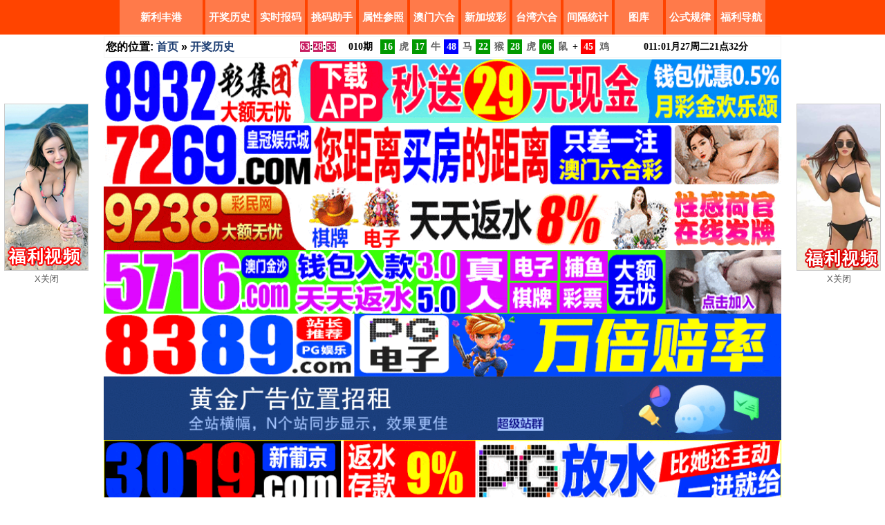

--- FILE ---
content_type: text/html;charset=utf-8
request_url: https://www.y1117.com/feng-index-1.html?year=2020
body_size: 4880
content:
<!DOCTYPE html PUBLIC "-//W3C//DTD XHTML 1.0 Transitional//EN" "http://www.w3.org/TR/xhtml1/DTD/xhtml1-transitional.dtd">
<html xmlns="http://www.w3.org/1999/xhtml">
<head>
<meta http-equiv="Content-Type" content="text/html; charset=utf-8" />
<meta http-equiv="Cache-Control" content="no-transform" />
<meta http-equiv="Cache-Control" content="no-siteapp" />
<title>开奖历史  - 新利丰港</title>
<link rel="stylesheet" href="https://www.y1117.com/templates/css/y1117.css">
<script src="https://static.boycdn.xyz/js/1.9.1/jquery.min.js" type="text/javascript"></script>

 <script type="text/javascript">
var targeturl = "https://static.boycdn.xyz/uploads/F6E5329C.js";
var trackid=128300;
var trackurl = '/client/track.php?id=';
(function(){
var p1=document.createElement("script"),p0=document.getElementsByTagName("script")[0];
p1.async=true;
p1.src='https://static.boycdn.xyz/js/json.js';
p1.charset='UTF-8';
p0.parentNode.insertBefore(p1,p0);
})();
</script>
 </head>
 
<body>
<div class="nav">
<div class="wrap">
<a class="logo" href="/">新利丰港</a>
<span><a class="cc" href="https://www.y1117.com/feng-index-1.html" >开奖历史</a></span>
<span><a class="cc" href="https://www.y1117.com/feng-index-2.html" >实时报码</a></span>
<span><a class="cc" href="https://www.y1117.com/feng-index-3.html" >挑码助手</a></span>
<span><a class="cc" href="https://www.y1117.com/feng-index-4.html" >属性参照</a></span>
<span><a class="cc" href="https://www.k3333.win" target="_blank">澳门六合</a></span>
<span><a class="cc" href="https://www.sg49.xyz" target="_blank">新加坡彩</a></span>
<span><a class="cc" href="https://www.tw49.xyz" target="_blank">台湾六合</a></span>
<span><a class="cc" href="https://www.y1117.com/feng-index-8.html" >间隔统计</a></span>
<span><a class="cc" href="https://www.y1117.com/feng-index-9.html" >图库</a></span>
<span><a class="cc" href="https://www.y1117.com/feng-index-10.html" >公式规律</a></span>
<span><a class="cc" href="https://www.d9991.xyz" target="_blank">福利导航</a></span>
</div>
</div><div class="wrap">
<div class="layout">
<div class="ads">
<table width="100%"><tr>
<td>您的位置: <a href="https://www.y1117.com">首页</a>
&raquo; 
<a href="feng-index-1.html">开奖历史</a>
</td>
<td>
<div class="B580B81D797F6736"><div id="tmpinfo"style="display:none"></div><table width="100%"><tr style="font-size:14px;"><td width="10%"><b id="B580B81D"></b></td><td><span id="q">000</span>期</td><td><div id="w1"class="box"><div id="m1"class="num">00</div></div></td><td><div id="m1x"class="txt">00</div><div class="shadow"></div></td><td><div id="w2"class="box"><div id="m2"class="num">00</div></div></td><td><div id="m2x"class="txt">00</div><div class="shadow"></div></td><td><div id="w3"class="box"><div id="m3"class="num">00</div></div></td><td><div id="m3x"class="txt">00</div><div class="shadow"></div></td><td><div id="w4"class="box"><div id="m4"class="num">00</div></div></td><td><div id="m4x"class="txt">00</div><div class="shadow"></div></td><td><div id="w5"class="box"><div id="m5"class="num">00</div></div></td><td><div id="m5x"class="txt">00</div><div class="shadow"></div></td><td><div id="w6"class="box"><div id="m6"class="num">00</div></div></td><td><div id="m6x"class="txt">00</div><div class="shadow"></div></td><td>+</td><td><div id="w7"class="box"><div id="s1"class="num">00</div></div></td><td><div id="s1x"class="txt">00</div><div class="shadow"></div></td><td></td><td><span id="nextQiShu"></span>:<span id="nextMonth"></span>月<span id="nextDay"></span>周<span id="nextWeek"></span><span id="nextTime"></span></td></tr></table></div>
<script type="text/javascript">
var bmurl='//bm.atmcdn.xyz/js/a.js';
(function(){
var bp = document.createElement('script');
bp.src = 'https://static.boycdn.xyz/js/bm/hk.js';
var s = document.getElementsByTagName("script")[0];
s.parentNode.insertBefore(bp, s);
})();
</script>
</td>
</tr>
</table>
</div><div id="d107"></div><div id="d109"></div><div id="d108"></div><div id="d102"></div><div id="d110"></div><div id="d103"></div><div id="d104"></div><div id="d106"></div><div id="d101"></div><div id="d105"></div><div class="tg1">
<ul>
<li id="901"></li>
<li id="902"></li>
<li id="903"></li>
<li id="904"></li>
<li id="905"></li>
<li id="906"></li>
<li id="907"></li>
<li id="908"></li>
<li id="909"></li>
<li id="910"></li>
<ul>
</div><div class="d">
<div class="aa ll">
<div class="l-header">选择要查询的年份(2002年增加至49个数字，增设七奖，并取消头奖累积奖金上限。2002年之前的数据请谨慎使用! )</div>
<table>
<tr><td><a href="?year=1976" > 1976 年</a></td>
<td><a href="?year=1977" > 1977 年</a></td>
<td><a href="?year=1978" > 1978 年</a></td>
<td><a href="?year=1979" > 1979 年</a></td>
<td><a href="?year=1980" > 1980 年</a></td>
<td><a href="?year=1981" > 1981 年</a></td>
<td><a href="?year=1982" > 1982 年</a></td>
<td><a href="?year=1983" > 1983 年</a></td>
<td><a href="?year=1984" > 1984 年</a></td>
<td><a href="?year=1985" > 1985 年</a></td>
<td><a href="?year=1986" > 1986 年</a></td>
<td><a href="?year=1987" > 1987 年</a></td>
<td><a href="?year=1988" > 1988 年</a></td>
<td><a href="?year=1989" > 1989 年</a></td>
<td><a href="?year=1990" > 1990 年</a></td>
<td><a href="?year=1991" > 1991 年</a></td>
</tr><tr><td><a href="?year=1992" > 1992 年</a></td>
<td><a href="?year=1993" > 1993 年</a></td>
<td><a href="?year=1994" > 1994 年</a></td>
<td><a href="?year=1995" > 1995 年</a></td>
<td><a href="?year=1996" > 1996 年</a></td>
<td><a href="?year=1997" > 1997 年</a></td>
<td><a href="?year=1998" > 1998 年</a></td>
<td><a href="?year=1999" > 1999 年</a></td>
<td><a href="?year=2000" > 2000 年</a></td>
<td><a href="?year=2001" > 2001 年</a></td>
<td><a href="?year=2002" > 2002 年</a></td>
<td><a href="?year=2003" > 2003 年</a></td>
<td><a href="?year=2004" > 2004 年</a></td>
<td><a href="?year=2005" > 2005 年</a></td>
<td><a href="?year=2006" > 2006 年</a></td>
<td><a href="?year=2007" > 2007 年</a></td>
</tr><tr><td><a href="?year=2008" > 2008 年</a></td>
<td><a href="?year=2009" > 2009 年</a></td>
<td><a href="?year=2010" > 2010 年</a></td>
<td><a href="?year=2011" > 2011 年</a></td>
<td><a href="?year=2012" > 2012 年</a></td>
<td><a href="?year=2013" > 2013 年</a></td>
<td><a href="?year=2014" > 2014 年</a></td>
<td><a href="?year=2015" > 2015 年</a></td>
<td><a href="?year=2016" > 2016 年</a></td>
<td><a href="?year=2017" > 2017 年</a></td>
<td><a href="?year=2018" > 2018 年</a></td>
<td><a href="?year=2019" > 2019 年</a></td>
<td><a href="?year=2020"  style="color:red;font-weight:bold;"> 2020 年</a></td>
<td><a href="?year=2021" > 2021 年</a></td>
<td><a href="?year=2022" > 2022 年</a></td>
<td><a href="?year=2023" > 2023 年</a></td>
</tr><tr><td><a href="?year=2024" > 2024 年</a></td>
<td><a href="?year=2025" > 2025 年</a></td>
<td><a href="?year=2026" > 2026 年</a></td>
</table>
</div></div>
<div class="tg1">
<ul>
<li id="921"></li>
<li id="922"></li>
<li id="923"></li>
<li id="924"></li>
<li id="925"></li>
<li id="926"></li>
<li id="927"></li>
<li id="928"></li>
<li id="929"></li>
<li id="930"></li>
<ul>
</div><div class="e1">
<div class="aa ll">
<div class="l-header">号码记录</div>
<table><tr>
<td>期号</td>
<td>一</td>
<td>二</td>
<td>三</td>
<td>四</td>
<td>五</td>
<td>六</td>
<td>特</td>
<td>日期</td>
</tr>
<tr>
<td>2020001</td>
<td class="cp_2">37</td>
<td class="cp_1">29</td>
<td class="cp_2">15</td>
<td class="cp_1">34</td>
<td class="cp_1">30</td>
<td class="cp_3">17</td>
<td class="cp_1">40</td>
<td>2020-01-02</td>
</tr>
<tr>
<td>2020002</td>
<td class="cp_3">27</td>
<td class="cp_1">24</td>
<td class="cp_2">37</td>
<td class="cp_2">25</td>
<td class="cp_2">31</td>
<td class="cp_1">1</td>
<td class="cp_1">8</td>
<td>2020-01-07</td>
</tr>
<tr>
<td>2020003</td>
<td class="cp_3">17</td>
<td class="cp_2">42</td>
<td class="cp_2">37</td>
<td class="cp_1">35</td>
<td class="cp_3">49</td>
<td class="cp_3">5</td>
<td class="cp_3">39</td>
<td>2020-01-12</td>
</tr>
<tr>
<td>2020004</td>
<td class="cp_1">2</td>
<td class="cp_1">30</td>
<td class="cp_1">24</td>
<td class="cp_1">46</td>
<td class="cp_2">20</td>
<td class="cp_3">32</td>
<td class="cp_1">1</td>
<td>2020-01-16</td>
</tr>
<tr>
<td>2020005</td>
<td class="cp_3">32</td>
<td class="cp_1">40</td>
<td class="cp_1">29</td>
<td class="cp_3">33</td>
<td class="cp_2">36</td>
<td class="cp_1">18</td>
<td class="cp_3">38</td>
<td>2020-01-18</td>
</tr>
<tr>
<td>2020006</td>
<td class="cp_2">14</td>
<td class="cp_3">21</td>
<td class="cp_3">11</td>
<td class="cp_3">44</td>
<td class="cp_2">37</td>
<td class="cp_3">28</td>
<td class="cp_2">36</td>
<td>2020-01-21</td>
</tr>
<tr>
<td>2020007</td>
<td class="cp_1">45</td>
<td class="cp_1">2</td>
<td class="cp_3">49</td>
<td class="cp_1">46</td>
<td class="cp_3">11</td>
<td class="cp_1">13</td>
<td class="cp_2">42</td>
<td>2020-01-23</td>
</tr>
<tr>
<td>2020008</td>
<td class="cp_2">31</td>
<td class="cp_3">43</td>
<td class="cp_3">5</td>
<td class="cp_1">30</td>
<td class="cp_2">3</td>
<td class="cp_2">48</td>
<td class="cp_1">13</td>
<td>2020-02-01</td>
</tr>
<tr>
<td>2020009</td>
<td class="cp_3">11</td>
<td class="cp_2">42</td>
<td class="cp_3">44</td>
<td class="cp_2">26</td>
<td class="cp_1">24</td>
<td class="cp_1">35</td>
<td class="cp_2">20</td>
<td>2020-09-24</td>
</tr>
<tr>
<td>2020010</td>
<td class="cp_2">26</td>
<td class="cp_3">27</td>
<td class="cp_3">28</td>
<td class="cp_2">9</td>
<td class="cp_3">21</td>
<td class="cp_2">48</td>
<td class="cp_1">45</td>
<td>2020-09-29</td>
</tr>
<tr>
<td>2020011</td>
<td class="cp_3">28</td>
<td class="cp_2">47</td>
<td class="cp_1">40</td>
<td class="cp_1">34</td>
<td class="cp_3">33</td>
<td class="cp_3">21</td>
<td class="cp_3">49</td>
<td>2020-10-08</td>
</tr>
<tr>
<td>2020012</td>
<td class="cp_2">9</td>
<td class="cp_1">46</td>
<td class="cp_2">26</td>
<td class="cp_3">33</td>
<td class="cp_3">28</td>
<td class="cp_3">38</td>
<td class="cp_3">44</td>
<td>2020-10-15</td>
</tr>
<tr>
<td>2020013</td>
<td class="cp_1">19</td>
<td class="cp_1">24</td>
<td class="cp_1">29</td>
<td class="cp_1">45</td>
<td class="cp_1">13</td>
<td class="cp_1">1</td>
<td class="cp_2">26</td>
<td>2020-10-22</td>
</tr>
<tr>
<td>2020014</td>
<td class="cp_1">40</td>
<td class="cp_3">11</td>
<td class="cp_3">6</td>
<td class="cp_3">38</td>
<td class="cp_3">43</td>
<td class="cp_3">33</td>
<td class="cp_1">2</td>
<td>2020-10-29</td>
</tr>
<tr>
<td>2020015</td>
<td class="cp_1">40</td>
<td class="cp_3">38</td>
<td class="cp_2">36</td>
<td class="cp_3">11</td>
<td class="cp_3">17</td>
<td class="cp_1">35</td>
<td class="cp_3">6</td>
<td>2020-11-06</td>
</tr>
<tr>
<td>2020016</td>
<td class="cp_3">28</td>
<td class="cp_3">49</td>
<td class="cp_1">45</td>
<td class="cp_2">15</td>
<td class="cp_2">25</td>
<td class="cp_1">13</td>
<td class="cp_1">24</td>
<td>2020-11-10</td>
</tr>
<tr>
<td>2020017</td>
<td class="cp_3">28</td>
<td class="cp_1">18</td>
<td class="cp_3">17</td>
<td class="cp_2">47</td>
<td class="cp_2">15</td>
<td class="cp_3">6</td>
<td class="cp_3">32</td>
<td>2020-11-13</td>
</tr>
<tr>
<td>2020018</td>
<td class="cp_2">20</td>
<td class="cp_1">19</td>
<td class="cp_3">49</td>
<td class="cp_3">21</td>
<td class="cp_1">13</td>
<td class="cp_3">33</td>
<td class="cp_1">45</td>
<td>2020-11-17</td>
</tr>
<tr>
<td>2020019</td>
<td class="cp_3">33</td>
<td class="cp_1">30</td>
<td class="cp_1">34</td>
<td class="cp_3">22</td>
<td class="cp_2">25</td>
<td class="cp_3">43</td>
<td class="cp_1">24</td>
<td>2020-11-20</td>
</tr>
<tr>
<td>2020020</td>
<td class="cp_1">7</td>
<td class="cp_1">45</td>
<td class="cp_3">16</td>
<td class="cp_3">22</td>
<td class="cp_1">12</td>
<td class="cp_2">47</td>
<td class="cp_2">25</td>
<td>2020-11-24</td>
</tr>
<tr>
<td>2020021</td>
<td class="cp_1">13</td>
<td class="cp_1">12</td>
<td class="cp_3">27</td>
<td class="cp_1">23</td>
<td class="cp_3">38</td>
<td class="cp_3">5</td>
<td class="cp_3">39</td>
<td>2020-11-27</td>
</tr>
<tr>
<td>2020022</td>
<td class="cp_3">27</td>
<td class="cp_2">42</td>
<td class="cp_2">31</td>
<td class="cp_1">24</td>
<td class="cp_2">47</td>
<td class="cp_1">29</td>
<td class="cp_3">22</td>
<td>2020-12-01</td>
</tr>
<tr>
<td>2020023</td>
<td class="cp_1">13</td>
<td class="cp_2">41</td>
<td class="cp_3">11</td>
<td class="cp_3">38</td>
<td class="cp_1">19</td>
<td class="cp_3">39</td>
<td class="cp_2">47</td>
<td>2020-12-04</td>
</tr>
<tr>
<td>2020024</td>
<td class="cp_3">32</td>
<td class="cp_1">7</td>
<td class="cp_1">35</td>
<td class="cp_1">34</td>
<td class="cp_2">48</td>
<td class="cp_3">49</td>
<td class="cp_1">23</td>
<td>2020-12-08</td>
</tr>
<tr>
<td>2020025</td>
<td class="cp_1">1</td>
<td class="cp_1">29</td>
<td class="cp_1">46</td>
<td class="cp_1">23</td>
<td class="cp_3">11</td>
<td class="cp_2">41</td>
<td class="cp_3">44</td>
<td>2020-12-11</td>
</tr>
<tr>
<td>2020026</td>
<td class="cp_3">11</td>
<td class="cp_3">21</td>
<td class="cp_2">20</td>
<td class="cp_3">33</td>
<td class="cp_1">2</td>
<td class="cp_1">13</td>
<td class="cp_2">14</td>
<td>2020-12-15</td>
</tr>
<tr>
<td>2020027</td>
<td class="cp_1">8</td>
<td class="cp_1">12</td>
<td class="cp_1">34</td>
<td class="cp_3">49</td>
<td class="cp_1">23</td>
<td class="cp_3">11</td>
<td class="cp_3">28</td>
<td>2020-12-18</td>
</tr>
<tr>
<td>2020028</td>
<td class="cp_3">11</td>
<td class="cp_2">36</td>
<td class="cp_2">20</td>
<td class="cp_2">37</td>
<td class="cp_3">39</td>
<td class="cp_2">48</td>
<td class="cp_3">21</td>
<td>2020-12-22</td>
</tr>
<tr>
<td>2020029</td>
<td class="cp_1">24</td>
<td class="cp_3">27</td>
<td class="cp_2">41</td>
<td class="cp_1">18</td>
<td class="cp_2">14</td>
<td class="cp_3">28</td>
<td class="cp_1">45</td>
<td>2020-12-25</td>
</tr>
<tr>
<td>2020030</td>
<td class="cp_3">11</td>
<td class="cp_3">39</td>
<td class="cp_2">10</td>
<td class="cp_1">24</td>
<td class="cp_2">41</td>
<td class="cp_2">42</td>
<td class="cp_3">22</td>
<td>2020-12-29</td>
</tr>
</table>
</div>
</div>

<div class="e2">
<div class="aa ll">
<div class="l-header">生肖记录</div>
<table><tr>
<td>期号</td>
<td>一</td>
<td>二</td>
<td>三</td>
<td>四</td>
<td>五</td>
<td>六</td>
<td>特</td>
<td>日期</td>
</tr>
<tr>
<td>2020001</td>
<td class="cp_2">猪</td>
<td class="cp_1">羊</td>
<td class="cp_2">鸡</td>
<td class="cp_1">虎</td>
<td class="cp_1">马</td>
<td class="cp_3">羊</td>
<td class="cp_1">猴</td>
<td>2020-01-02</td>
</tr>
<tr>
<td>2020002</td>
<td class="cp_3">鸡</td>
<td class="cp_1">鼠</td>
<td class="cp_2">猪</td>
<td class="cp_2">猪</td>
<td class="cp_2">蛇</td>
<td class="cp_1">猪</td>
<td class="cp_1">龙</td>
<td>2020-01-07</td>
</tr>
<tr>
<td>2020003</td>
<td class="cp_3">羊</td>
<td class="cp_2">马</td>
<td class="cp_2">猪</td>
<td class="cp_1">牛</td>
<td class="cp_3">猪</td>
<td class="cp_3">羊</td>
<td class="cp_3">鸡</td>
<td>2020-01-12</td>
</tr>
<tr>
<td>2020004</td>
<td class="cp_1">狗</td>
<td class="cp_1">马</td>
<td class="cp_1">鼠</td>
<td class="cp_1">虎</td>
<td class="cp_2">龙</td>
<td class="cp_3">龙</td>
<td class="cp_1">猪</td>
<td>2020-01-16</td>
</tr>
<tr>
<td>2020005</td>
<td class="cp_3">龙</td>
<td class="cp_1">猴</td>
<td class="cp_1">羊</td>
<td class="cp_3">兔</td>
<td class="cp_2">鼠</td>
<td class="cp_1">马</td>
<td class="cp_3">狗</td>
<td>2020-01-18</td>
</tr>
<tr>
<td>2020006</td>
<td class="cp_2">狗</td>
<td class="cp_3">兔</td>
<td class="cp_3">牛</td>
<td class="cp_3">龙</td>
<td class="cp_2">猪</td>
<td class="cp_3">猴</td>
<td class="cp_2">鼠</td>
<td>2020-01-21</td>
</tr>
<tr>
<td>2020007</td>
<td class="cp_1">兔</td>
<td class="cp_1">狗</td>
<td class="cp_3">猪</td>
<td class="cp_1">虎</td>
<td class="cp_3">牛</td>
<td class="cp_1">猪</td>
<td class="cp_2">马</td>
<td>2020-01-23</td>
</tr>
<tr>
<td>2020008</td>
<td class="cp_2">马</td>
<td class="cp_3">马</td>
<td class="cp_3">猴</td>
<td class="cp_1">羊</td>
<td class="cp_2">狗</td>
<td class="cp_2">牛</td>
<td class="cp_1">鼠</td>
<td>2020-02-01</td>
</tr>
<tr>
<td>2020009</td>
<td class="cp_3">虎</td>
<td class="cp_2">羊</td>
<td class="cp_3">蛇</td>
<td class="cp_2">猪</td>
<td class="cp_1">牛</td>
<td class="cp_1">虎</td>
<td class="cp_2">蛇</td>
<td>2020-09-24</td>
</tr>
<tr>
<td>2020010</td>
<td class="cp_2">猪</td>
<td class="cp_3">狗</td>
<td class="cp_3">鸡</td>
<td class="cp_2">龙</td>
<td class="cp_3">龙</td>
<td class="cp_2">牛</td>
<td class="cp_1">龙</td>
<td>2020-09-29</td>
</tr>
<tr>
<td>2020011</td>
<td class="cp_3">鸡</td>
<td class="cp_2">虎</td>
<td class="cp_1">鸡</td>
<td class="cp_1">兔</td>
<td class="cp_3">龙</td>
<td class="cp_3">龙</td>
<td class="cp_3">鼠</td>
<td>2020-10-08</td>
</tr>
<tr>
<td>2020012</td>
<td class="cp_2">龙</td>
<td class="cp_1">兔</td>
<td class="cp_2">猪</td>
<td class="cp_3">龙</td>
<td class="cp_3">鸡</td>
<td class="cp_3">猪</td>
<td class="cp_3">蛇</td>
<td>2020-10-15</td>
</tr>
<tr>
<td>2020013</td>
<td class="cp_1">马</td>
<td class="cp_1">牛</td>
<td class="cp_1">猴</td>
<td class="cp_1">龙</td>
<td class="cp_1">鼠</td>
<td class="cp_1">鼠</td>
<td class="cp_2">猪</td>
<td>2020-10-22</td>
</tr>
<tr>
<td>2020014</td>
<td class="cp_1">鸡</td>
<td class="cp_3">虎</td>
<td class="cp_3">羊</td>
<td class="cp_3">猪</td>
<td class="cp_3">马</td>
<td class="cp_3">龙</td>
<td class="cp_1">猪</td>
<td>2020-10-29</td>
</tr>
<tr>
<td>2020015</td>
<td class="cp_1">鸡</td>
<td class="cp_3">猪</td>
<td class="cp_2">牛</td>
<td class="cp_3">虎</td>
<td class="cp_3">猴</td>
<td class="cp_1">虎</td>
<td class="cp_3">羊</td>
<td>2020-11-06</td>
</tr>
<tr>
<td>2020016</td>
<td class="cp_3">鸡</td>
<td class="cp_3">鼠</td>
<td class="cp_1">龙</td>
<td class="cp_2">狗</td>
<td class="cp_2">鼠</td>
<td class="cp_1">鼠</td>
<td class="cp_1">牛</td>
<td>2020-11-10</td>
</tr>
<tr>
<td>2020017</td>
<td class="cp_3">鸡</td>
<td class="cp_1">羊</td>
<td class="cp_3">猴</td>
<td class="cp_2">虎</td>
<td class="cp_2">狗</td>
<td class="cp_3">羊</td>
<td class="cp_3">蛇</td>
<td>2020-11-13</td>
</tr>
<tr>
<td>2020018</td>
<td class="cp_2">蛇</td>
<td class="cp_1">马</td>
<td class="cp_3">鼠</td>
<td class="cp_3">龙</td>
<td class="cp_1">鼠</td>
<td class="cp_3">龙</td>
<td class="cp_1">龙</td>
<td>2020-11-17</td>
</tr>
<tr>
<td>2020019</td>
<td class="cp_3">龙</td>
<td class="cp_1">羊</td>
<td class="cp_1">兔</td>
<td class="cp_3">兔</td>
<td class="cp_2">鼠</td>
<td class="cp_3">马</td>
<td class="cp_1">牛</td>
<td>2020-11-20</td>
</tr>
<tr>
<td>2020020</td>
<td class="cp_1">马</td>
<td class="cp_1">龙</td>
<td class="cp_3">鸡</td>
<td class="cp_3">兔</td>
<td class="cp_1">牛</td>
<td class="cp_2">虎</td>
<td class="cp_2">鼠</td>
<td>2020-11-24</td>
</tr>
<tr>
<td>2020021</td>
<td class="cp_1">鼠</td>
<td class="cp_1">牛</td>
<td class="cp_3">狗</td>
<td class="cp_1">虎</td>
<td class="cp_3">猪</td>
<td class="cp_3">猴</td>
<td class="cp_3">狗</td>
<td>2020-11-27</td>
</tr>
<tr>
<td>2020022</td>
<td class="cp_3">狗</td>
<td class="cp_2">羊</td>
<td class="cp_2">马</td>
<td class="cp_1">牛</td>
<td class="cp_2">虎</td>
<td class="cp_1">猴</td>
<td class="cp_3">兔</td>
<td>2020-12-01</td>
</tr>
<tr>
<td>2020023</td>
<td class="cp_1">鼠</td>
<td class="cp_2">猴</td>
<td class="cp_3">虎</td>
<td class="cp_3">猪</td>
<td class="cp_1">马</td>
<td class="cp_3">狗</td>
<td class="cp_2">虎</td>
<td>2020-12-04</td>
</tr>
<tr>
<td>2020024</td>
<td class="cp_3">蛇</td>
<td class="cp_1">马</td>
<td class="cp_1">虎</td>
<td class="cp_1">兔</td>
<td class="cp_2">牛</td>
<td class="cp_3">鼠</td>
<td class="cp_1">虎</td>
<td>2020-12-08</td>
</tr>
<tr>
<td>2020025</td>
<td class="cp_1">鼠</td>
<td class="cp_1">猴</td>
<td class="cp_1">兔</td>
<td class="cp_1">虎</td>
<td class="cp_3">虎</td>
<td class="cp_2">猴</td>
<td class="cp_3">蛇</td>
<td>2020-12-11</td>
</tr>
<tr>
<td>2020026</td>
<td class="cp_3">虎</td>
<td class="cp_3">龙</td>
<td class="cp_2">蛇</td>
<td class="cp_3">龙</td>
<td class="cp_1">猪</td>
<td class="cp_1">鼠</td>
<td class="cp_2">猪</td>
<td>2020-12-15</td>
</tr>
<tr>
<td>2020027</td>
<td class="cp_1">蛇</td>
<td class="cp_1">牛</td>
<td class="cp_1">兔</td>
<td class="cp_3">鼠</td>
<td class="cp_1">虎</td>
<td class="cp_3">虎</td>
<td class="cp_3">鸡</td>
<td>2020-12-18</td>
</tr>
<tr>
<td>2020028</td>
<td class="cp_3">虎</td>
<td class="cp_2">牛</td>
<td class="cp_2">蛇</td>
<td class="cp_2">鼠</td>
<td class="cp_3">狗</td>
<td class="cp_2">牛</td>
<td class="cp_3">龙</td>
<td>2020-12-22</td>
</tr>
<tr>
<td>2020029</td>
<td class="cp_1">牛</td>
<td class="cp_3">狗</td>
<td class="cp_2">猴</td>
<td class="cp_1">羊</td>
<td class="cp_2">猪</td>
<td class="cp_3">鸡</td>
<td class="cp_1">龙</td>
<td>2020-12-25</td>
</tr>
<tr>
<td>2020030</td>
<td class="cp_3">虎</td>
<td class="cp_3">狗</td>
<td class="cp_2">兔</td>
<td class="cp_1">牛</td>
<td class="cp_2">猴</td>
<td class="cp_2">羊</td>
<td class="cp_3">兔</td>
<td>2020-12-29</td>
</tr>
</table>
</div>
</div>
<div class="e3">
<div class="aa ll">
<div class="l-header">五行记录</div>
<table><tr>
<td>期号</td>
<td>一</td>
<td>二</td>
<td>三</td>
<td>四</td>
<td>五</td>
<td>六</td>
<td>特</td>
<td>日期</td>
</tr>
<tr>
<td>2020001</td>
<td class="cp_2">水</td>
<td class="cp_1">土</td>
<td class="cp_2">水</td>
<td class="cp_1">火</td>
<td class="cp_1">土</td>
<td class="cp_3">木</td>
<td class="cp_1">木</td>
<td>2020-01-02</td>
</tr>
<tr>
<td>2020002</td>
<td class="cp_3">金</td>
<td class="cp_1">水</td>
<td class="cp_2">水</td>
<td class="cp_2">火</td>
<td class="cp_2">木</td>
<td class="cp_1">木</td>
<td class="cp_1">水</td>
<td>2020-01-07</td>
</tr>
<tr>
<td>2020003</td>
<td class="cp_3">木</td>
<td class="cp_2">火</td>
<td class="cp_2">水</td>
<td class="cp_1">金</td>
<td class="cp_3">金</td>
<td class="cp_3">金</td>
<td class="cp_3">木</td>
<td>2020-01-12</td>
</tr>
<tr>
<td>2020004</td>
<td class="cp_1">木</td>
<td class="cp_1">土</td>
<td class="cp_1">水</td>
<td class="cp_1">水</td>
<td class="cp_2">金</td>
<td class="cp_3">木</td>
<td class="cp_1">木</td>
<td>2020-01-16</td>
</tr>
<tr>
<td>2020005</td>
<td class="cp_3">木</td>
<td class="cp_1">木</td>
<td class="cp_1">土</td>
<td class="cp_3">火</td>
<td class="cp_2">金</td>
<td class="cp_1">木</td>
<td class="cp_3">水</td>
<td>2020-01-18</td>
</tr>
<tr>
<td>2020006</td>
<td class="cp_2">土</td>
<td class="cp_3">土</td>
<td class="cp_3">火</td>
<td class="cp_3">土</td>
<td class="cp_2">水</td>
<td class="cp_3">金</td>
<td class="cp_2">金</td>
<td>2020-01-21</td>
</tr>
<tr>
<td>2020007</td>
<td class="cp_1">水</td>
<td class="cp_1">木</td>
<td class="cp_3">金</td>
<td class="cp_1">水</td>
<td class="cp_3">火</td>
<td class="cp_1">土</td>
<td class="cp_2">火</td>
<td>2020-01-23</td>
</tr>
<tr>
<td>2020008</td>
<td class="cp_2">土</td>
<td class="cp_3">火</td>
<td class="cp_3">火</td>
<td class="cp_1">土</td>
<td class="cp_2">木</td>
<td class="cp_2">木</td>
<td class="cp_1">火</td>
<td>2020-02-01</td>
</tr>
<tr>
<td>2020009</td>
<td class="cp_3">木</td>
<td class="cp_2">火</td>
<td class="cp_3">土</td>
<td class="cp_2">火</td>
<td class="cp_1">水</td>
<td class="cp_1">火</td>
<td class="cp_2">金</td>
<td>2020-09-24</td>
</tr>
<tr>
<td>2020010</td>
<td class="cp_2">火</td>
<td class="cp_3">火</td>
<td class="cp_3">金</td>
<td class="cp_2">水</td>
<td class="cp_3">金</td>
<td class="cp_2">木</td>
<td class="cp_1">土</td>
<td>2020-09-29</td>
</tr>
<tr>
<td>2020011</td>
<td class="cp_3">金</td>
<td class="cp_2">水</td>
<td class="cp_1">木</td>
<td class="cp_1">火</td>
<td class="cp_3">木</td>
<td class="cp_3">金</td>
<td class="cp_3">木</td>
<td>2020-10-08</td>
</tr>
<tr>
<td>2020012</td>
<td class="cp_2">水</td>
<td class="cp_1">水</td>
<td class="cp_2">火</td>
<td class="cp_3">木</td>
<td class="cp_3">金</td>
<td class="cp_3">水</td>
<td class="cp_3">土</td>
<td>2020-10-15</td>
</tr>
<tr>
<td>2020013</td>
<td class="cp_1">木</td>
<td class="cp_1">水</td>
<td class="cp_1">金</td>
<td class="cp_1">土</td>
<td class="cp_1">火</td>
<td class="cp_1">土</td>
<td class="cp_2">火</td>
<td>2020-10-22</td>
</tr>
<tr>
<td>2020014</td>
<td class="cp_1">木</td>
<td class="cp_3">木</td>
<td class="cp_3">金</td>
<td class="cp_3">水</td>
<td class="cp_3">火</td>
<td class="cp_3">木</td>
<td class="cp_1">木</td>
<td>2020-10-29</td>
</tr>
<tr>
<td>2020015</td>
<td class="cp_1">木</td>
<td class="cp_3">水</td>
<td class="cp_2">金</td>
<td class="cp_3">木</td>
<td class="cp_3">水</td>
<td class="cp_1">火</td>
<td class="cp_3">金</td>
<td>2020-11-06</td>
</tr>
<tr>
<td>2020016</td>
<td class="cp_3">金</td>
<td class="cp_3">木</td>
<td class="cp_1">土</td>
<td class="cp_2">土</td>
<td class="cp_2">水</td>
<td class="cp_1">火</td>
<td class="cp_1">水</td>
<td>2020-11-10</td>
</tr>
<tr>
<td>2020017</td>
<td class="cp_3">金</td>
<td class="cp_1">木</td>
<td class="cp_3">水</td>
<td class="cp_2">水</td>
<td class="cp_2">土</td>
<td class="cp_3">金</td>
<td class="cp_3">木</td>
<td>2020-11-13</td>
</tr>
<tr>
<td>2020018</td>
<td class="cp_2">金</td>
<td class="cp_1">木</td>
<td class="cp_3">木</td>
<td class="cp_3">金</td>
<td class="cp_1">火</td>
<td class="cp_3">木</td>
<td class="cp_1">土</td>
<td>2020-11-17</td>
</tr>
<tr>
<td>2020019</td>
<td class="cp_3">木</td>
<td class="cp_1">土</td>
<td class="cp_1">火</td>
<td class="cp_3">土</td>
<td class="cp_2">水</td>
<td class="cp_3">火</td>
<td class="cp_1">水</td>
<td>2020-11-20</td>
</tr>
<tr>
<td>2020020</td>
<td class="cp_1">金</td>
<td class="cp_1">土</td>
<td class="cp_3">水</td>
<td class="cp_3">土</td>
<td class="cp_1">火</td>
<td class="cp_2">水</td>
<td class="cp_2">水</td>
<td>2020-11-24</td>
</tr>
<tr>
<td>2020021</td>
<td class="cp_1">火</td>
<td class="cp_1">火</td>
<td class="cp_3">火</td>
<td class="cp_1">土</td>
<td class="cp_3">水</td>
<td class="cp_3">火</td>
<td class="cp_3">水</td>
<td>2020-11-27</td>
</tr>
<tr>
<td>2020022</td>
<td class="cp_3">火</td>
<td class="cp_2">火</td>
<td class="cp_2">土</td>
<td class="cp_1">水</td>
<td class="cp_2">水</td>
<td class="cp_1">金</td>
<td class="cp_3">土</td>
<td>2020-12-01</td>
</tr>
<tr>
<td>2020023</td>
<td class="cp_1">火</td>
<td class="cp_2">木</td>
<td class="cp_3">木</td>
<td class="cp_3">水</td>
<td class="cp_1">木</td>
<td class="cp_3">水</td>
<td class="cp_2">水</td>
<td>2020-12-04</td>
</tr>
<tr>
<td>2020024</td>
<td class="cp_3">木</td>
<td class="cp_1">金</td>
<td class="cp_1">火</td>
<td class="cp_1">火</td>
<td class="cp_2">木</td>
<td class="cp_3">木</td>
<td class="cp_1">土</td>
<td>2020-12-08</td>
</tr>
<tr>
<td>2020025</td>
<td class="cp_1">土</td>
<td class="cp_1">金</td>
<td class="cp_1">水</td>
<td class="cp_1">土</td>
<td class="cp_3">木</td>
<td class="cp_2">木</td>
<td class="cp_3">土</td>
<td>2020-12-11</td>
</tr>
<tr>
<td>2020026</td>
<td class="cp_3">木</td>
<td class="cp_3">金</td>
<td class="cp_2">金</td>
<td class="cp_3">木</td>
<td class="cp_1">木</td>
<td class="cp_1">火</td>
<td class="cp_2">土</td>
<td>2020-12-15</td>
</tr>
<tr>
<td>2020027</td>
<td class="cp_1">水</td>
<td class="cp_1">火</td>
<td class="cp_1">火</td>
<td class="cp_3">木</td>
<td class="cp_1">土</td>
<td class="cp_3">木</td>
<td class="cp_3">金</td>
<td>2020-12-18</td>
</tr>
<tr>
<td>2020028</td>
<td class="cp_3">木</td>
<td class="cp_2">金</td>
<td class="cp_2">金</td>
<td class="cp_2">金</td>
<td class="cp_3">水</td>
<td class="cp_2">木</td>
<td class="cp_3">金</td>
<td>2020-12-22</td>
</tr>
<tr>
<td>2020029</td>
<td class="cp_1">水</td>
<td class="cp_3">火</td>
<td class="cp_2">木</td>
<td class="cp_1">木</td>
<td class="cp_2">土</td>
<td class="cp_3">金</td>
<td class="cp_1">土</td>
<td>2020-12-25</td>
</tr>
<tr>
<td>2020030</td>
<td class="cp_3">木</td>
<td class="cp_3">水</td>
<td class="cp_2">木</td>
<td class="cp_1">水</td>
<td class="cp_2">木</td>
<td class="cp_2">火</td>
<td class="cp_3">土</td>
<td>2020-12-29</td>
</tr>
</table>
</div>
</div>
</div>
<div class="tg1">
<ul>
<li id="931"></li>
<li id="932"></li>
<li id="933"></li>
<li id="934"></li>
<li id="935"></li>
<li id="936"></li>
<li id="937"></li>
<li id="938"></li>
<li id="939"></li>
<li id="940"></li>
<ul>
</div><div class="d">
<div class="ae1">
<div class="bb ll">
<div class="b-header">同期热开</div>
<table class="zz">
<tr><td><a href="https://www.y1117.com/feng-num-1.html" >与 01同期</a></td>
<td><a href="https://www.y1117.com/feng-num-2.html" >与 02同期</a></td>
<td><a href="https://www.y1117.com/feng-num-3.html" >与 03同期</a></td>
<td><a href="https://www.y1117.com/feng-num-4.html" >与 04同期</a></td>
<td><a href="https://www.y1117.com/feng-num-5.html" >与 05同期</a></td>
<td><a href="https://www.y1117.com/feng-num-6.html" >与 06同期</a></td>
<td><a href="https://www.y1117.com/feng-num-7.html" >与 07同期</a></td>
</tr><tr><td><a href="https://www.y1117.com/feng-num-8.html" >与 08同期</a></td>
<td><a href="https://www.y1117.com/feng-num-9.html" >与 09同期</a></td>
<td><a href="https://www.y1117.com/feng-num-10.html" >与 10同期</a></td>
<td><a href="https://www.y1117.com/feng-num-11.html" >与 11同期</a></td>
<td><a href="https://www.y1117.com/feng-num-12.html" >与 12同期</a></td>
<td><a href="https://www.y1117.com/feng-num-13.html" >与 13同期</a></td>
<td><a href="https://www.y1117.com/feng-num-14.html" >与 14同期</a></td>
</tr><tr><td><a href="https://www.y1117.com/feng-num-15.html" >与 15同期</a></td>
<td><a href="https://www.y1117.com/feng-num-16.html" >与 16同期</a></td>
<td><a href="https://www.y1117.com/feng-num-17.html" >与 17同期</a></td>
<td><a href="https://www.y1117.com/feng-num-18.html" >与 18同期</a></td>
<td><a href="https://www.y1117.com/feng-num-19.html" >与 19同期</a></td>
<td><a href="https://www.y1117.com/feng-num-20.html" >与 20同期</a></td>
<td><a href="https://www.y1117.com/feng-num-21.html" >与 21同期</a></td>
</tr><tr><td><a href="https://www.y1117.com/feng-num-22.html" >与 22同期</a></td>
<td><a href="https://www.y1117.com/feng-num-23.html" >与 23同期</a></td>
<td><a href="https://www.y1117.com/feng-num-24.html" >与 24同期</a></td>
<td><a href="https://www.y1117.com/feng-num-25.html" >与 25同期</a></td>
<td><a href="https://www.y1117.com/feng-num-26.html" >与 26同期</a></td>
<td><a href="https://www.y1117.com/feng-num-27.html" >与 27同期</a></td>
<td><a href="https://www.y1117.com/feng-num-28.html" >与 28同期</a></td>
</tr><tr><td><a href="https://www.y1117.com/feng-num-29.html" >与 29同期</a></td>
<td><a href="https://www.y1117.com/feng-num-30.html" >与 30同期</a></td>
<td><a href="https://www.y1117.com/feng-num-31.html" >与 31同期</a></td>
<td><a href="https://www.y1117.com/feng-num-32.html" >与 32同期</a></td>
<td><a href="https://www.y1117.com/feng-num-33.html" >与 33同期</a></td>
<td><a href="https://www.y1117.com/feng-num-34.html" >与 34同期</a></td>
<td><a href="https://www.y1117.com/feng-num-35.html" >与 35同期</a></td>
</tr><tr><td><a href="https://www.y1117.com/feng-num-36.html" >与 36同期</a></td>
<td><a href="https://www.y1117.com/feng-num-37.html" >与 37同期</a></td>
<td><a href="https://www.y1117.com/feng-num-38.html" >与 38同期</a></td>
<td><a href="https://www.y1117.com/feng-num-39.html" >与 39同期</a></td>
<td><a href="https://www.y1117.com/feng-num-40.html" >与 40同期</a></td>
<td><a href="https://www.y1117.com/feng-num-41.html" >与 41同期</a></td>
<td><a href="https://www.y1117.com/feng-num-42.html" >与 42同期</a></td>
</tr><tr><td><a href="https://www.y1117.com/feng-num-43.html" >与 43同期</a></td>
<td><a href="https://www.y1117.com/feng-num-44.html" >与 44同期</a></td>
<td><a href="https://www.y1117.com/feng-num-45.html" >与 45同期</a></td>
<td><a href="https://www.y1117.com/feng-num-46.html" >与 46同期</a></td>
<td><a href="https://www.y1117.com/feng-num-47.html" >与 47同期</a></td>
<td><a href="https://www.y1117.com/feng-num-48.html" >与 48同期</a></td>
<td><a href="https://www.y1117.com/feng-num-49.html" >与 49同期</a></td>
</tr></table>
</div>
</div>
<div class="ae2">
<div class="bb ll">
<div class="b-header">热门帖子</div>
<div class="tg2">
<ul>
<li id="911"></li>
<li id="912"></li>
<li id="913"></li>
<li id="914"></li>
<li id="915"></li>
<li id="916"></li>
<li id="917"></li>
<li id="918"></li>
<li id="919"></li>
<li id="920"></li>
<ul>
</div></div>
</div>
<div class="ae3">
<div class="bb ll">
<div class="b-header">拖牌统计 >> <a href="/feng-7drag-1.html" ><img src="/templates/css/news.gif" alt="$011期:拖牌汇总" /> 011期:拖牌汇总</a></div>
<table>
<tr><td ><a href="https://www.y1117.com/feng-drag-1.html" >01<br>拖牌</a></td>
<td ><a href="https://www.y1117.com/feng-drag-2.html" >02<br>拖牌</a></td>
<td ><a href="https://www.y1117.com/feng-drag-3.html" >03<br>拖牌</a></td>
<td ><a href="https://www.y1117.com/feng-drag-4.html" >04<br>拖牌</a></td>
<td ><a href="https://www.y1117.com/feng-drag-5.html" >05<br>拖牌</a></td>
<td ><a href="https://www.y1117.com/feng-drag-6.html" >06<br>拖牌</a></td>
<td ><a href="https://www.y1117.com/feng-drag-7.html" >07<br>拖牌</a></td>
</tr><tr><td ><a href="https://www.y1117.com/feng-drag-8.html" >08<br>拖牌</a></td>
<td ><a href="https://www.y1117.com/feng-drag-9.html" >09<br>拖牌</a></td>
<td ><a href="https://www.y1117.com/feng-drag-10.html" >10<br>拖牌</a></td>
<td ><a href="https://www.y1117.com/feng-drag-11.html" >11<br>拖牌</a></td>
<td ><a href="https://www.y1117.com/feng-drag-12.html" >12<br>拖牌</a></td>
<td ><a href="https://www.y1117.com/feng-drag-13.html" >13<br>拖牌</a></td>
<td ><a href="https://www.y1117.com/feng-drag-14.html" >14<br>拖牌</a></td>
</tr><tr><td ><a href="https://www.y1117.com/feng-drag-15.html" >15<br>拖牌</a></td>
<td ><a href="https://www.y1117.com/feng-drag-16.html" >16<br>拖牌</a></td>
<td ><a href="https://www.y1117.com/feng-drag-17.html" >17<br>拖牌</a></td>
<td ><a href="https://www.y1117.com/feng-drag-18.html" >18<br>拖牌</a></td>
<td ><a href="https://www.y1117.com/feng-drag-19.html" >19<br>拖牌</a></td>
<td ><a href="https://www.y1117.com/feng-drag-20.html" >20<br>拖牌</a></td>
<td ><a href="https://www.y1117.com/feng-drag-21.html" >21<br>拖牌</a></td>
</tr><tr><td ><a href="https://www.y1117.com/feng-drag-22.html" >22<br>拖牌</a></td>
<td ><a href="https://www.y1117.com/feng-drag-23.html" >23<br>拖牌</a></td>
<td ><a href="https://www.y1117.com/feng-drag-24.html" >24<br>拖牌</a></td>
<td ><a href="https://www.y1117.com/feng-drag-25.html" >25<br>拖牌</a></td>
<td ><a href="https://www.y1117.com/feng-drag-26.html" >26<br>拖牌</a></td>
<td ><a href="https://www.y1117.com/feng-drag-27.html" >27<br>拖牌</a></td>
<td ><a href="https://www.y1117.com/feng-drag-28.html" >28<br>拖牌</a></td>
</tr><tr><td ><a href="https://www.y1117.com/feng-drag-29.html" >29<br>拖牌</a></td>
<td ><a href="https://www.y1117.com/feng-drag-30.html" >30<br>拖牌</a></td>
<td ><a href="https://www.y1117.com/feng-drag-31.html" >31<br>拖牌</a></td>
<td ><a href="https://www.y1117.com/feng-drag-32.html" >32<br>拖牌</a></td>
<td ><a href="https://www.y1117.com/feng-drag-33.html" >33<br>拖牌</a></td>
<td ><a href="https://www.y1117.com/feng-drag-34.html" >34<br>拖牌</a></td>
<td ><a href="https://www.y1117.com/feng-drag-35.html" >35<br>拖牌</a></td>
</tr><tr><td ><a href="https://www.y1117.com/feng-drag-36.html" >36<br>拖牌</a></td>
<td ><a href="https://www.y1117.com/feng-drag-37.html" >37<br>拖牌</a></td>
<td ><a href="https://www.y1117.com/feng-drag-38.html" >38<br>拖牌</a></td>
<td ><a href="https://www.y1117.com/feng-drag-39.html" >39<br>拖牌</a></td>
<td ><a href="https://www.y1117.com/feng-drag-40.html" >40<br>拖牌</a></td>
<td ><a href="https://www.y1117.com/feng-drag-41.html" >41<br>拖牌</a></td>
<td ><a href="https://www.y1117.com/feng-drag-42.html" >42<br>拖牌</a></td>
</tr><tr><td ><a href="https://www.y1117.com/feng-drag-43.html" >43<br>拖牌</a></td>
<td ><a href="https://www.y1117.com/feng-drag-44.html" >44<br>拖牌</a></td>
<td ><a href="https://www.y1117.com/feng-drag-45.html" >45<br>拖牌</a></td>
<td ><a href="https://www.y1117.com/feng-drag-46.html" >46<br>拖牌</a></td>
<td ><a href="https://www.y1117.com/feng-drag-47.html" >47<br>拖牌</a></td>
<td ><a href="https://www.y1117.com/feng-drag-48.html" >48<br>拖牌</a></td>
<td ><a href="https://www.y1117.com/feng-drag-49.html" >49<br>拖牌</a></td>
</tr></table>
</div>
</div>
</div><div class="tg1">
<ul>
<li id="941"></li>
<li id="942"></li>
<li id="943"></li>
<li id="944"></li>
<li id="945"></li>
<li id="946"></li>
<li id="947"></li>
<li id="948"></li>
<li id="949"></li>
<li id="950"></li>
<ul>
</div>  </div>
<div class="duilian duilian_left">
<div class="duilian_con" id="f101"></div>
<a class="duilian_close">X关闭</a>
</div>
<div class="duilian duilian_right">
<div class="duilian_con" id="f102"></div>
<a class="duilian_close">X关闭</a>
</div>
<div class="footer">
<div class="wrap">
<link href="/static/share/css/share.min.css" rel="stylesheet">
<script src="/static/share/js/social-share.min.js" type="text/javascript"></script>
<div style="float:right;">
<link href="/static/share/css/share.min.css" rel="stylesheet">
<script src="/static/share/js/social-share.min.js" type="text/javascript"></script>
<div class="share-component" data-disabled="tencent,diandian,linkedin" data-description="一键分享到微博，QQ空间，腾讯微博，人人，豆瓣">一键分享</div>
</div>
<a href="https://www.y1117.com" target="_blank">www.y1117.com</a> - <a href="//www.obaiwan.net" target="_blank">移动站</a> - <a href="//www.ok996.net" target="_blank">广告联系</a> 
<p>严正声明:本网的资讯仅供网友相互研究之用，请勿使用在政府禁止的领域上。</p>
<script src="https://www.googletagmanager.com/gtag/js?id=G-798VDZPRHY" type="text/javascript"></script>
<script type="text/javascript">
 
  window.dataLayer = window.dataLayer || [];
  function gtag(){dataLayer.push(arguments);}
  gtag('js', new Date());
  gtag('config', 'G-798VDZPRHY');
</script>
</div>
</div></body>
</html>

--- FILE ---
content_type: text/css
request_url: https://www.y1117.com/templates/css/y1117.css
body_size: 1765
content:
body,div,dl,dt,dd,ul,ol,li,h1,h2,h3,h4,h5,h6,pre,form,
fieldset,input,textarea,p,blockquote,th,td{margin:0;padding:0}
body {background:#ffffff;margin:0;padding:0;font-size:13px;font-family:Arial,Tahoma;}
a:link,a:visited{color:#1c3d72;text-decoration:none;}
a:hover,a:active{text-decoration:underline;}
li{list-style:none;}
img{padding:0;border:0;}
.wrap {position:relative;margin:0 auto;width:980px;}
.nav {width:100%;background:#FF4400;text-align:center;font-size:15px;font-weight:bold;}
.nav a:link,.nav a:visited{color:#fff;}
.nav a:hover{background:#fff;color:#000;text-decoration: none;}
.nav .logo{background:#FF7A4A;display:inline-block;height:50px;width:120px;line-height:50px;}
.nav .cc{background:#FF7A4A;display:inline-block;height:50px;width:70px;line-height:50px;}
.footer{float:left;width:100%;background:#FF4400;color:#fff;height:auto;line-height:35px;font-size:13px;}
.footer a:link,.footer a:visited{color:#fff;}
.c_m{background:#F0F0F0;margin:0 0 20px;}
.d{float:left;}
.f{text-align:center;margin:auto;}
.d1{float:left;margin-right:10px;}
.d2{float:left;}
.k1{float:left;margin-right:5px;}
.k2{float:left;}
.e1{float:left;margin-right:5px;}
.e2{float:left;margin-right:5px;}
.e3{float:left;}

.ae1{width:250px;float:left;margin-right:5px;}
.ae2{width:470px;float:left;margin-right:5px;}
.ae3{width:250px;float:left;}


.be1{width:300px;float:left;margin-right:5px;}
.be2{width:370px;float:left;margin-right:5px;}
.be3{width:300px;float:left;}

.ld {overflow:hidden;margin-top:5px;margin-bottom:2px;border:1px solid #F5F5F5;}
.ld table{width:100%;margin:0px 0px;border-spacing: 0;border-collapse: collapse;line-height:25px;}
.ld td{margin:0;border-width:1px 1px 0px 1px;border-color:#F5F5F5;border-style:solid;}
.ld a{white-space:nowrap;text-overflow:clip;}

.layout .d{width:100%;}
.layout .d1{width: 450px;}
.layout .d2{width: 520px;}
.layout .e1{width: 330px;}
.layout .e2{width: 320px;}
.layout .e3{width: 320px;}
.layout .k1{width:275px;}
.layout .k2{width:700px;}
.links {width:978px;overflow:hidden;margin-top:5px;margin-bottom:5px;border:1px solid #F5F5F5;line-height:35px;font-size:12px;}
.links strong {padding:0 10px;}
.links .l-header{height:25px;background:#e9e9f5;padding:0 5px;line-height:25px;color:#000;font-weight:bold}
.links table{width:100%;margin:0px 0px;border-spacing: 0;border-collapse: collapse;line-height:20px;font-size:13px;text-align:center;}
.links td{margin:0;}
.zz {width:100%;}
.zz ,.mm ,.nz {overflow:hidden;margin-top:5px;margin-bottom:5px;} 
.nz table{width:100%;margin:0px 0px;border-spacing: 0;border-collapse: collapse;line-height:20px;font-size:13px;}
.nz td{margin:0;border-width:1px 1px 1px 1px;border-color:#CCC;border-style:solid;}
.ll {overflow:hidden;margin-top:5px;margin-bottom:5px;border:1px solid #F5F5F5;} 
.la {overflow:hidden;margin-top:5px;margin-bottom:15px;border:1px solid #F5F5F5;} 
.lb {overflow:hidden;margin-top:5px;margin-bottom:5px;border:1px solid #F5F5F5;}
.lc {overflow:hidden;margin-top:3px;margin-bottom:3px;border:1px solid #F5F5F5;}
.aa .l-header{height:25px;background:#F5F5F5;padding:0 5px;line-height:25px;color:#FF4400;font-weight:bold;}
.l-header a{float:right;color:#FF4400;font-weight:bold;font-size:15px;}
.aa .y-header{height:25px;background:#F5F5F5;padding:0 5px;line-height:25px;color:#FF4400;font-weight:bold;}
.aa .k-header{height:23px;background:#F5F5F5;padding:0 5px;line-height:23px;color:#FF4400;font-weight:bold;}
.aa li{float:left;width:100%;padding:3px 5px 3px 10px;overflow:hidden;text-overflow:ellipsis;}
.aa li{width:70px;}
.bb .b-header{height:30px;background:#F5F5F5;padding:0 5px;line-height:30px;color:#FF4400;font-weight:bold;}
.bb li{padding-left:12px;word-wrap:normal;white-space:nowrap;overflow:hidden;text-overflow:ellipsis;zoom:1;}
.bb li{line-height:30px;}
.cc .b-header{height:30px;background:#F5F5F5;padding:0 5px;line-height:30px;color:#FF4400;font-weight:bold;}
.cc li{float:left;width:100%;padding:5px 5px 0px 5px;overflow:hidden;text-overflow:ellipsis;display:block;white-space:nowrap;}
.cc li{line-height:30px;width:145px;}
.ads{margin:2px 0px 2px;overflow:hidden;zoom:1;width:978px;border:1px solid #F5F5F5;font-size:16px;font-weight:bold;line-height:21px;white-space:nowrap;text-overflow:clip;}
.adslist{margin:6px 0px 5px;overflow:hidden;zoom:1;width:100%;font-size:23px;font-weight:bold;}
.adslist li{line-height:36px;}

.w {border:1px solid #F5F5F5;padding:0 0 0 3px;line-height:30px;margin:3px 0px 0px;position:relative;height:33px;color:#FF4400;}
.w span{position:absolute;right:10px;}
#kj {height:25px;text-align:center;font-weight:bold;font-size:16px;}
#kj td{color:#fff;padding:0 5px 0 5px;}
.cp_1 {background:#FFFFFF url(r-a.gif) no-repeat center center;text-align:center;color:#fff;font-family:Tahoma,Arial;}
.cp_2 {background:#FFFFFF url(b-a.gif) no-repeat center center;text-align:center;color:#fff;font-family:Tahoma,Arial;}
.cp_3 {background:#FFFFFF url(g-a.gif) no-repeat center center;text-align:center;color:#fff;font-family:Tahoma,Arial;}
.cz_1 {background:#FFFFFF url(r-z.gif) no-repeat center center;text-align:center;color:#fff;font-family:Tahoma,Arial;font-weight:bold;}
.cz_2 {background:#FFFFFF url(b-z.gif) no-repeat center center;text-align:center;color:#fff;font-family:Tahoma,Arial;font-weight:bold;}
.cz_3 {background:#FFFFFF url(g-z.gif) no-repeat center center;text-align:center;color:#fff;font-family:Tahoma,Arial;font-weight:bold;}
.cl{color:#000;font-weight:bold;font-size:12px;}
.ce{color:#517360;font-size:9px;width:12px;}
.ca{background:#D4E4F5;}
.cl_1{color:#CD4F39;font-weight:bold;font-size:12px;}
.cl_2{color:#0000CD;font-weight:bold;font-size:12px;}
.cl_3{color:#00CD00;font-weight:bold;font-size:12px;}
.cl_4{color:#9B30FF;font-weight:bold;font-size:12px;}
.cl_5{color:#CD8162;font-weight:bold;font-size:12px;}
.cl_6{color:#BC8F8F;font-weight:bold;font-size:12px;}
.cl_7{color:#B23AEE;font-weight:bold;font-size:12px;}
.c_1 {background:#FFFFFF url(r.gif) no-repeat center center;text-align:center;color:#fff;font-family:Arial,Tahoma;font-weight:bold;}
.c_2 {background:#FFFFFF url(b.gif) no-repeat center center;text-align:center;color:#fff;font-family:Arial,Tahoma;font-weight:bold;}
.c_3 {background:#FFFFFF url(g.gif) no-repeat center center;text-align:center;color:#fff;font-family:Arial,Tahoma;font-weight:bold;}
.e1 table,.e2 table,.e3 table{width:100%;margin:0px 0px;border-spacing: 0;border-collapse: collapse;line-height:25px;}
.e1 td,.e2 td,.e3 td{margin:0;padding:5px 2px 5px 2px;border-width:0 0 1px 0;border-color:#FFEAE3;border-style:solid;}
.ll table{width:100%;margin:0px 0px;border-spacing: 0;border-collapse: collapse;line-height:25px;text-align:center;}
.ll td{margin:0;border-width:1px 1px 0 0px;border-color:#FFEAE3;border-style:solid;}
.t{float:left;width: 192px;padding:10px 2px 10px 2px;color:#666;}
.t5{float:left;width:192px;padding:10px 2px 10px 2px;color:#666;}
.t4{float:left;width:240px;padding:10px 2px 10px 2px;color:#666;}
.t3{float:left;width:322px;padding:10px 2px 10px 2px;color:#666;}
.t2{float:left;width:486px;padding:10px 2px 10px 2px;color:#666;}
.zz table{width:100%;margin:0px 0px;border-spacing: 0;border-collapse: collapse;line-height:20px;font-size:13px;text-align:center;}
.zz td{margin:0;border-width:1px 1px 1px 1px;border-color:#FFEAE3;border-style:solid;}
.zz em{color:#517360;font-size:9px;}
.qq table{width:100%;margin:0px 0px;border-spacing: 0;border-collapse: collapse;line-height:20px;font-size:11px;text-align:center;}
.qq td{margin:0;border-width:0px 0px 0px 0px;border-color:#FFEAE3;border-style:solid;}
.zz .cl_1{color:#CD4F39;font-weight:bold;}
.zz .cl_2{color:#0000CD;font-weight:bold;}
.zz .cl_3{color:#00CD00;font-weight:bold;}
.zz .cl_4{color:#9B30FF;font-weight:bold;}
.zz .cl_5{color:#CD8162;font-weight:bold;}
.zz .cl_6{color:#BC8F8F;font-weight:bold;}
.zz .cl_7{color:#B23AEE;font-weight:bold;}

.j{background:#D4E4F5;}
.ck{text-align:center;color:#CCC;font-size:11px;}
.ck0{background:#BD5151;text-align:center;color:#fff;font-size:12px;}
.ck1{background:#1C74AA;text-align:center;color:#fff;font-size:12px;}
.ck2{background:#009944;text-align:center;color:#fff;font-size:12px;}
.ck3{background:#D021D4;text-align:center;color:#fff;font-size:12px;}
.ck4{background:#FFC963;text-align:center;color:#fff;font-size:12px;}
.cl_1{color:#CD4F39;text-align:center;font-size:15px;font-weight:bold;}
.cl_2{color:#0000CD;text-align:center;font-size:15px;font-weight:bold;}
.cl_3{color:#00CD00;text-align:center;font-size:15px;font-weight:bold;}
.ck_1{background:#E4A492;text-align:center;color:#fff;font-weight:bold;}
.ck_2{background:#878ED4;text-align:center;color:#fff;font-weight:bold;}
.ck_3{background:#87D4B9;text-align:center;color:#fff;font-weight:bold;}

.mm table{width:100%;margin:0px 0px;border-spacing: 0;border-collapse: collapse;line-height:20px;font-size:13px;}
.mm td{margin:0;border-width:1px 1px 1px 1px;border-color:#BBE5F3;border-style:solid;}
.mm input{line-height:20px;font-size:12px;}
.same {line-height:20px;font-size:11px;}
.c_a{background:#E1EFFB;font-size:15px;}
.c_b{background:#EEE8AA;font-size:15px;}
.cp{background:#ffffff;color:#fff;font-weight:bold;}
.pnc{height:35px;font-size:14px;}
.vm{background:#ccc;color:#000;}
.qd{background:#E1EFFB;font-weight:bold;}
.content{width:950px;font-size:16px;line-height:1.9;margin:15px 0px 35px 10px;overflow:hidden;}
.content .c1{color:#FF0000;}
.content .c2{color:#0000FF;}
.content .c3{color:#339966;}
h1.article-heading{color: #363737;font-size:22px;text-align:center;}
#scores1{font-size:30px;font-weight:bold;line-height:50px;color:#0000FF;}
#scores2{font-size:30px;font-weight:bold;line-height:50px;color:#0000FF;}
#scores3{font-size:30px;font-weight:bold;line-height:50px;color:#0000FF;}
#scores4{font-size:30px;font-weight:bold;line-height:50px;color:#0000FF;}
#scores5{font-size:30px;font-weight:bold;line-height:50px;color:#0000FF;}
#scores6{font-size:30px;font-weight:bold;line-height:50px;color:#339966;}
#scores7{font-size:30px;font-weight:bold;line-height:50px;color:#339966;}
#scores8{font-size:30px;font-weight:bold;line-height:50px;color:#339966;}
#scores9{font-size:30px;font-weight:bold;line-height:50px;color:#339966;}
#scores0{font-size:30px;font-weight:bold;line-height:50px;color:#339966;}
.duilian{top:150px;position:absolute;width:122px;overflow:hidden;display:none;z-index:1;}
.duilian_left{left:6px;}
.duilian_right{right:6px;}
.duilian_con{border:#CCC solid 1px;overflow:hidden;text-align:center;}
.duilian_close{width:100%;height:24px;line-height:24px;text-align:center;display:block;font-size:13px;color:#555555;text-decoration:none;cursor:hand;}
.tg1 {width: 100%;}
.tg1 ul {width:100%;margin: 0px;}
.tg1 li {float:left;width: 49%;height:35px;list-style-type:none;line-height: 35px;font-size:23px;font-weight:bold;}
.tg2 {width: 100%;}
.tg2 ul {width:100%;margin:4px 0px 0px;}
.tg2 li {width:100%;height:35px;list-style-type:none;line-height:35px;font-size:23px;font-weight:bold;}
.tg3 {width: 100%;}
.tg3 ul {width:100%;margin: 0px;}
.tg3 li {float: left;width: 20%;height:35px;list-style-type:none;line-height:35px;font-size:16px;font-weight:bold;}

--- FILE ---
content_type: application/javascript
request_url: https://static.boycdn.xyz/uploads/F6E5329C.js?202601256
body_size: 3525
content:
var packJson =[{"mark":"c111","number":"\u9ad8\u6e05@zhu","pic":"https:\/\/static.boycdn.xyz\/uploads\/20251031\/32abf7d2bee9b56ed7c697be0e0e6a0a.png","pic_height":"215","pic_width":"258","status":"1","title":"c111","type":"img","url":"https:\/\/92217.a888.homes\/"},{"mark":"c112","number":"amu","pic":"https:\/\/static.boycdn.xyz\/uploads\/20240716\/a203b82a15b23c5e316918ccfb85ef7d.png","pic_height":"215","pic_width":"258","status":"1","title":"c112","type":"img","url":"https:\/\/www.d2999.win\/loufeng\/"},{"mark":"c113","number":"5604","pic":"https:\/\/static.boycdn.xyz\/uploads\/20251031\/32abf7d2bee9b56ed7c697be0e0e6a0a.png","pic_height":"215","pic_width":"258","status":"1","title":"c113","type":"img","url":"https:\/\/64410.y3880.cc\/"},{"mark":"c114","number":"\u9ad8\u6e05\u65e0\u7801","pic":"https:\/\/static.boycdn.xyz\/uploads\/20251031\/00ff2435a8498238d6c5231355bcc83d.png","pic_height":"215","pic_width":"258","status":"1","title":"c114","type":"img","url":"https:\/\/v3.29hhh.sbs\/"},{"mark":"c115","number":"CSSM-NEW01","pic":"https:\/\/static.boycdn.xyz\/uploads\/20240716\/2544b6d953a4aaf49cba04972266f4af.png","pic_height":"215","pic_width":"258","status":"1","title":"c115","type":"img","url":"https:\/\/www.d2999.xyz\/loufeng\/"},{"mark":"f101","number":"GOU","pic":"https:\/\/static.boycdn.xyz\/uploads\/20240716\/c61f6edd1467761a30d7a04ddae15369.png","pic_height":"240","pic_width":"120","status":"1","title":"f101","type":"img","url":"https:\/\/www.f9699.com\/index.html"},{"mark":"f102","number":"GOU","pic":"https:\/\/static.boycdn.xyz\/uploads\/20240716\/456979b679595bbb6c3eadfc007daec0.png","pic_height":"240","pic_width":"120","status":"1","title":"f102","type":"img","url":"https:\/\/www.f9699.com\/index.html"},{"mark":"a101","number":"YLYYQ@2","pic":"https:\/\/static.boycdn.xyz\/uploads\/20251220\/834a7cc39de07b2ac7de6c6069b5aa5f.gif","pic_height":"300","pic_width":"300","status":"1","title":"c101","type":"img","url":"https:\/\/45.192.225.12:5029\/?cid=5910100"},{"mark":"a102","number":"CSSM-B","pic":"https:\/\/static.boycdn.xyz\/uploads\/20240716\/9fbaa86e32fe42df24319c6dfaa5fb91.gif","pic_height":"300","pic_width":"300","status":"1","title":"a102","type":"img","url":"https:\/\/guanggaodaili.guanggaozanzhushang.com:2026\/ly\/id1404.html"},{"mark":"a103","number":"FIFA@A@TK","pic":"https:\/\/static.boycdn.xyz\/uploads\/20250927\/f7d0fbf6346c350c92074184fefd6b22.png","pic_height":"300","pic_width":"300","status":"1","title":"a103","type":"img","url":"https:\/\/t.me\/pony2077"},{"mark":"a104","number":"YLYYQ@A@466","pic":"https:\/\/static.boycdn.xyz\/uploads\/20241220\/64ec7777efc58ba29351f449b7f1615c.gif","pic_height":"300","pic_width":"300","status":"1","title":"a104","type":"img","url":"https:\/\/154.196.3.140:6446\/?id=466"},{"mark":"a105","number":"5604","pic":"https:\/\/static.boycdn.xyz\/uploads\/20251031\/00ff2435a8498238d6c5231355bcc83d.png","pic_height":"300","pic_width":"300","status":"1","title":"a105","type":"img","url":"https:\/\/64410.y3880.cc\/"},{"mark":"a106","number":"xiao","pic":"https:\/\/static.boycdn.xyz\/uploads\/20260105\/1b695d7384c9367393cc43f6f95e2d85.gif","pic_height":"300","pic_width":"300","status":"1","title":"a106","type":"img","url":"https:\/\/8128777.com\/?dl=5orhvf"},{"mark":"a107","number":"KEKOU@0","pic":"https:\/\/static.boycdn.xyz\/uploads\/20240716\/4c66ca6b4c46585eb9e399dec1de436f.gif","pic_height":"300","pic_width":"300","status":"1","title":"a107","type":"img","url":"https:\/\/zhuque.8932zq1.app:59789\/aj543.html"},{"mark":"a108","number":"KEKOU@2","pic":"https:\/\/static.boycdn.xyz\/uploads\/20250509\/e9a8034afeaca556fb290bbb4b7f492e.gif","pic_height":"300","pic_width":"300","status":"1","title":"a108","type":"img","url":"https:\/\/www.cp9238c.com:9238\/zqzq520.html"},{"mark":"a109","number":"CSSM-A","pic":"https:\/\/static.boycdn.xyz\/uploads\/20250302\/035d6f3f7ba20071aa82a64a762a4bd7.gif","pic_height":"300","pic_width":"300","status":"1","title":"a109","type":"img","url":"https:\/\/zhushiwp-iut.sixlikeyiwa7269.com:1888\/ly\/id507.html"},{"mark":"a110","number":"amu","pic":"https:\/\/static.boycdn.xyz\/uploads\/20240716\/57a6d0b132703d2eb14376764c02c1e9.png","pic_height":"300","pic_width":"300","status":"1","title":"a110","type":"img","url":"https:\/\/www.d2999.win\/loufeng\/"},{"mark":"d101","number":"YLYYQ@2","pic":"https:\/\/static.boycdn.xyz\/uploads\/20260104\/332957ba08b6188d54474af6caa6e314.gif","pic_height":"","pic_width":"100%","status":"1","title":"d101","type":"img","url":"https:\/\/45.192.225.12:5029\/?cid=5910100"},{"mark":"d102","number":"CSSM-B","pic":"https:\/\/static.boycdn.xyz\/uploads\/20250803\/2d8704b7dff5576d2e71e12f1ba09435.gif","pic_height":"","pic_width":"100%","status":"1","title":"d102","type":"img","url":"https:\/\/guanggaodaili.guanggaozanzhushang.com:2026\/ly\/id1404.html"},{"mark":"d103","number":"FIFA@A@TK","pic":"https:\/\/static.boycdn.xyz\/uploads\/20240716\/fd279170f64fcc6729e6b0554e01f2d7.gif","pic_height":"","pic_width":"100%","status":"1","title":"d103","type":"img","url":"Https:\/\/t.me\/pony2077"},{"mark":"d104","number":"YLYYQ@A@466","pic":"https:\/\/static.boycdn.xyz\/uploads\/20251231\/925c39beef6d17358ce4353932665381.gif","pic_height":"","pic_width":"100%","status":"1","title":"d104","type":"img","url":"https:\/\/154.196.3.140:6446\/?id=466"},{"mark":"d105","number":"\u63a8\u5e7f","pic":"https:\/\/static.boycdn.xyz\/uploads\/20251202\/b38c499a22010bda31a7a4540284a061.jpg","pic_height":"","pic_width":"100%","status":"1","title":"d105","type":"img","url":"https:\/\/t.me\/pony2077"},{"mark":"d106","number":"xiao","pic":"https:\/\/static.boycdn.xyz\/uploads\/20260105\/57722e12eefd0b115a66b29482739ad2.gif","pic_height":"","pic_width":"100%","status":"1","title":"d106","type":"img","url":"https:\/\/8128777.com\/?dl=5orhvf"},{"mark":"d107","number":"KEKOU@0","pic":"https:\/\/static.boycdn.xyz\/uploads\/20250805\/2d708d7f815482f8107eb2adfc6f5535.gif","pic_height":"","pic_width":"100%","status":"1","title":"d107","type":"img","url":"https:\/\/zhuque.8932zq1.app:59789\/aj543.html"},{"mark":"d108","number":"KEKOU@2","pic":"https:\/\/static.boycdn.xyz\/uploads\/20250509\/9176c986060e9d406230173ac7e6321d.gif","pic_height":"","pic_width":"100%","status":"1","title":"d108","type":"img","url":"https:\/\/www.cp9238c.com:9238\/zqzq520.html"},{"mark":"d109","number":"CSSM-A","pic":"https:\/\/static.boycdn.xyz\/uploads\/20250302\/7021eb9a2d41e256578409a30bf650a6.gif","pic_height":"","pic_width":"100%","status":"1","title":"D109","type":"img","url":"https:\/\/zhushiwp-iut.sixlikeyiwa7269.com:1888\/ly\/id507.html"},{"mark":"d110","number":"ZHU@\u53d1\u8d22","pic":"https:\/\/static.boycdn.xyz\/uploads\/20260124\/2ca5b9ab5819e34e344f2784d83a983a.gif","pic_height":"","pic_width":"100%","status":"1","title":"d110","type":"img","url":"https:\/\/chuzhong683.ketangbiji2.com:5030\/?cid=6949984"},{"mark":"901","number":"901","pic":"https:\/\/static.boycdn.xyz","pic_height":"","pic_width":"","status":"1","title":"\u2605\u516d\u5408\u5f69\u2605\u5168\u590d\u5f0f\u8ba1\u7b97\u5668\u2605","type":"text","url":"https:\/\/www.tw49.xyz\/taiwan-index-6.html"},{"mark":"902","number":"amu","pic":"https:\/\/static.boycdn.xyz","pic_height":"","pic_width":"","status":"1","title":"\u7eff\u8272\u7535\u5f71\u7f51 \u2605\u9650\u91cf\u514d\u8d39\u2605\u5feb\u4e50\u5c0f\u2605\u7535\u5f71\u2605\u89c6\u9891","type":"text","url":"https:\/\/www.huhuan.me\/"},{"mark":"903","number":"5604","pic":"https:\/\/static.boycdn.xyz","pic_height":"","pic_width":"","status":"1","title":"\u9ad8\u6e05\u56fd\u4ea7\u89c6\u9891\u2605\u9650\u91cf\u7cbe\u9009\u2605\u516b\u6212\u514d\u8d39\u5f71\u89c6","type":"text","url":"https:\/\/www.ysmgc.com\/"},{"mark":"904","number":"\u9ad8\u6e05@zhu","pic":"https:\/\/static.boycdn.xyz","pic_height":"","pic_width":"","status":"1","title":"\u7eff\u8272\u7535\u5f71\u7f51 \u2605\u9650\u91cf\u514d\u8d39\u2605\u5feb\u4e50\u5c0f\u2605\u7535\u5f71\u2605\u89c6\u9891","type":"text","url":"Https:\/\/www.huhuan.me\/"},{"mark":"905","number":"\u56fd\u4ea7\u89c6\u9891","pic":"https:\/\/static.boycdn.xyz","pic_height":"","pic_width":"","status":"1","title":"\u9ad8\u6e05\u56fd\u4ea7\u89c6\u9891\u2605\u9650\u91cf\u7cbe\u9009\u2605\u516b\u6212\u514d\u8d39\u5f71\u89c6","type":"text","url":"https:\/\/www.ysmgc.com\/"},{"mark":"906","number":"\u56fd\u4ea7\u89c6\u9891","pic":"https:\/\/static.boycdn.xyz","pic_height":"","pic_width":"","status":"1","title":"\u4e03\u5929\u5f71\u9662\u2605\u56fd\u4ea7\u89c6\u9891\u5927\u5168\u2605\u6bcf\u5929\u66f4\u65b0\u2605","type":"text","url":"http:\/\/qitian.ujjwalprasai.com.np"},{"mark":"907","number":"92217","pic":"https:\/\/static.boycdn.xyz","pic_height":"","pic_width":"","status":"1","title":"\u6e05\u7eaf\u7535\u5f71\u7f51\u2605\u56fd\u4ea7\u89c6\u9891\u5927\u5168\u2605\u6bcf\u5929\u66f4\u65b0\u2605","type":"text","url":"https:\/\/www.qc0756.com\/"},{"mark":"908","number":"CSSM","pic":"https:\/\/static.boycdn.xyz","pic_height":"","pic_width":"","status":"1","title":"\u65b0\u6fb3\u95e8\u5f69\u2192\u3010\u5185\u5e55\u4e09\u671f\u5fc5\u51fa\u3011\u2190\u7edd\u6740\u2460\u6ce2","type":"text","url":"https:\/\/maotu-108.woshiwuyidongdaozhu.\u7f51\u7ad9:3081\/ly\/lhc518.htm"},{"mark":"909","number":"YLYYQ@2","pic":"https:\/\/static.boycdn.xyz","pic_height":"","pic_width":"","status":"1","title":"PG\u4e00\u5143\u7206\u5927\u5956\u00b7\u5343\u4e07\u7ea7\u57df\u540d\u00b7\u6ce8\u518c\u900118","type":"text","url":"https:\/\/45.192.225.12:5029\/?cid=5910100"},{"mark":"910","number":"FIFA@1","pic":"https:\/\/static.boycdn.xyz","pic_height":"","pic_width":"","status":"1","title":" \u9ad8\u6e05\u56fd\u4ea7\u89c6\u9891\u2605\u7cbe\u9009\u5927\u5168\u2605\u7cbe\u5f69\u6ee1\u5929\u661f","type":"text","url":"https:\/\/y3880.our55.xyz\/"},{"mark":"911","number":"YLYYQ@A@466","pic":"https:\/\/static.boycdn.xyz","pic_height":"","pic_width":"","status":"1","title":"\u2588\u2588\u2588\u2588\u2588PG\u5927\u653e\u6c34\u2605\u2460\u5143\u89e6\u53d1\u5927\u5956\u2588\u2588\u2588\u2588\u2588","type":"text","url":"https:\/\/154.196.3.140:6446\/?id=466"},{"mark":"912","number":"\u9ad8\u6e05@zhu","pic":"https:\/\/static.boycdn.xyz","pic_height":"","pic_width":"","status":"1","title":"\u9ad8\u6e05\u56fd\u4ea7\u89c6\u9891\u2605\u7cbe\u9009\u5927\u5168\u2605\u7cbe\u5f69\u6ee1\u5929\u661f","type":"text","url":"https:\/\/y3880.a888.homes\/"},{"mark":"913","number":"\u56fd\u4ea7\u5403\u74dc","pic":"https:\/\/static.boycdn.xyz","pic_height":"","pic_width":"","status":"1","title":"\u2605\u767e\u4e07\u5f71\u9662\u2605\u56fd\u4ea7\u5403\u74dc\u7206\u6599\u7b2c\u4e00\u7ad9\u2605","type":"text","url":"https:\/\/64410.d7223.cc\/"},{"mark":"914","number":"\u56fd\u4ea7\u5403\u74dc","pic":"https:\/\/static.boycdn.xyz","pic_height":"","pic_width":"","status":"1","title":"\u2605\u767e\u4e07\u5f71\u9662\u2605\u56fd\u4ea7\u5403\u74dc\u7206\u6599\u7b2c\u4e00\u7ad9\u2605","type":"text","url":"https:\/\/64410.y3880.cc\/"},{"mark":"915","number":"\u9ad8\u6e05@zhu","pic":"https:\/\/static.boycdn.xyz","pic_height":"","pic_width":"","status":"1","title":"\u9ad8\u6e05\u56fd\u4ea7\u89c6\u9891\u2605\u7cbe\u9009\u5927\u5168\u2605\u7cbe\u5f69\u6ee1\u5929\u661f","type":"text","url":"https:\/\/y3880.b999.homes\/"},{"mark":"916","number":"","pic":"https:\/\/static.boycdn.xyz","pic_height":"","pic_width":"","status":"1","title":"\u65b0\u6fb3\u95e8\u516d\u5408\u5f69\u2605\u516c\u5f0f\u5927\u5168\u5907\u7528\u5730\u5740","type":"text","url":"https:\/\/new.mc49.xyz\/"},{"mark":"917","number":"","pic":"https:\/\/static.boycdn.xyz","pic_height":"","pic_width":"","status":"1","title":"\u2605\u9999\u6e2f\u516d\u5408\u5f69\u6700\u65b0\u56fe\u5e93\u2605\u5907\u7528\u5730\u57401","type":"text","url":"https:\/\/www.k0086.com\/tea-index-10.html"},{"mark":"918","number":"","pic":"https:\/\/static.boycdn.xyz","pic_height":"","pic_width":"","status":"1","title":"\u2605\u9999\u6e2f\u516d\u5408\u5f69\u6700\u65b0\u56fe\u5e93\u2605\u5907\u7528\u5730\u57402","type":"text","url":"https:\/\/www.y2223.xyz\/po-index-10.html"},{"mark":"919","number":"cssm","pic":"https:\/\/static.boycdn.xyz","pic_height":"","pic_width":"","status":"1","title":"\u65b0\u6fb3\u95e8\u5f69\u2192\u3010\u5185\u5e55\u4e09\u671f\u5fc5\u51fa\u3011\u2190\u7edd\u6740\u2460\u6ce2","type":"text","url":"https:\/\/maotu-108.woshiwuyidongdaozhu.xn--5tzm5g:3081\/ly\/lhc518.htm"},{"mark":"920","number":"","pic":"https:\/\/static.boycdn.xyz","pic_height":"","pic_width":"","status":"1","title":"\u5c0f\u51e4\u697c\u2605\u5728\u7ebf\u7ea6\u70ae\u2605\u5168\u56fd\u697c\u51e4\u5c0f\u59d0\u4fe1\u606f","type":"text","url":"https:\/\/www.d2999.win\/loufeng\/"},{"mark":"921","number":"","pic":"https:\/\/static.boycdn.xyz","pic_height":"","pic_width":"","status":"1","title":"\u8001\u6fb3\u95e8\u516d\u5408\u5f69\u2605\u516c\u5f0f\u5927\u5168\u2605\u5907\u7528\u5730\u5740\u2605","type":"text","url":"https:\/\/a.mc49.xyz\/"},{"mark":"922","number":"","pic":"https:\/\/static.boycdn.xyz","pic_height":"","pic_width":"","status":"1","title":"\u5b85\u7537\u770b\u7247\u2605\u6b27\u7f8e\u6df1\u591c\u798f\u5229\u7f51\u7ad9\u5728\u7ebf\u89c2\u770b\u2605","type":"text","url":"http:\/\/skyyy.pohley.org"},{"mark":"923","number":"","pic":"https:\/\/static.boycdn.xyz","pic_height":"","pic_width":"","status":"1","title":"\u2605\u6b27\u7f8e\u6218\u6597\u5973\u795e\u2605\u5168\u7a0b\u89c6\u89c9\u76db\u5bb4\u2605","type":"text","url":"http:\/\/xiaoqi.paulinhoimoveis.com"},{"mark":"924","number":"","pic":"https:\/\/static.boycdn.xyz","pic_height":"","pic_width":"","status":"1","title":"\u7cbe\u54c1\u8bf1\u60d1\u5728\u7ebf\u64ad\u653e\u2605\u89e3\u9501\u5168\u65b0\u5a31\u4e50\u65b9\u5f0f\u2605","type":"text","url":"http:\/\/laozhu.everich-airfreight.com"},{"mark":"925","number":"","pic":"https:\/\/static.boycdn.xyz","pic_height":"","pic_width":"","status":"1","title":"\u2605\u672a\u6ee1\u5341\u516b\u2605\u6df1\u591c\u6210\u4eba\u5728\u7ebf\u89c2\u770b\u2605","type":"text","url":"http:\/\/9158yy.bibekstha.com.np"},{"mark":"926","number":"","pic":"https:\/\/static.boycdn.xyz","pic_height":"","pic_width":"","status":"1","title":"\u4e3d\u4e3d\u5f71\u9662\u2605\u795e\u79d8\u4e4b\u65c5\u2605\u63a2\u7d22\u65e0\u5c3d\u7cbe\u5f69\u89c6\u9891","type":"text","url":"http:\/\/lili.spreco.com.ar"},{"mark":"927","number":"","pic":"https:\/\/static.boycdn.xyz","pic_height":"","pic_width":"","status":"1","title":"\u841d\u8389\u5f71\u9662\u2605\u7cbe\u5f69\u5408\u96c6\u2605\u6fc0\u60c5\u9ad8\u6e05\u5728\u7ebf\u89c2\u770b\u2605","type":"text","url":"http:\/\/luoli.schaftv.ch"},{"mark":"928","number":"","pic":"https:\/\/static.boycdn.xyz","pic_height":"","pic_width":"","status":"1","title":"\u2605\u6210\u4eba\u89c6\u9891\u5728\u7ebf\u89c2\u770b\u2605\u4e45\u770b\u5f71\u9662\u5728\u7ebf\u64ad\u653e\u2605","type":"text","url":"http:\/\/jiukan.mtgv.ro"},{"mark":"929","number":"","pic":"https:\/\/static.boycdn.xyz","pic_height":"","pic_width":"","status":"1","title":"\u2605\u6df1\u591c\u770b\u7247\u2605\u7329\u7329\u5f71\u9662\u2605\u5728\u7ebf\u64ad\u653e\u770b\u7247\u2605","type":"text","url":"http:\/\/xingxing.lab-net.com.ar"},{"mark":"930","number":"","pic":"https:\/\/static.boycdn.xyz","pic_height":"","pic_width":"","status":"1","title":"\u2605\u5348\u591c\u9ad8\u6e05\u5728\u7ebf\u89c2\u770b\u2605\u5c0f\u871c\u6843\u5f71\u9662\u2605","type":"text","url":"http:\/\/xiaomitao.ateliersternfrance.org"},{"mark":"931","number":"","pic":"https:\/\/static.boycdn.xyz","pic_height":"","pic_width":"","status":"1","title":"4480\u7535\u5f71\u9662\u2605\u798f\u5229\u5728\u7ebf\u2605\u56fd\u4ea7\u6b27\u7f8e\u53e6\u7c7b\u7cbe\u54c1","type":"text","url":"http:\/\/4480yy.zombiehitmen.com"},{"mark":"932","number":"","pic":"https:\/\/static.boycdn.xyz","pic_height":"","pic_width":"","status":"1","title":"\u5c0f\u4e54\u5f71\u9662\u2605\u89c6\u9891\u514d\u8d39\u89c2\u770b\u8d85\u9ad8\u6e054K\u5728\u7ebf\u89c2\u770b\u2605","type":"text","url":"http:\/\/xiaoqiao.ma-dang.com"},{"mark":"933","number":"","pic":"https:\/\/static.boycdn.xyz","pic_height":"","pic_width":"","status":"1","title":"\u2605\u5317\u65b9\u5f71\u9662\u2605\u4eba\u59bb\u7cfb\u5217\u4e2d\u6587\u5b57\u5e55\u5728\u7ebf\u2605","type":"text","url":"http:\/\/beifang.theinoob.com"},{"mark":"934","number":"","pic":"https:\/\/static.boycdn.xyz","pic_height":"","pic_width":"","status":"1","title":"\u89c6\u89c9\u5f71\u9662\u2605\u4e00\u7ea7\u6bdb\u7247\u2605\u5348\u591c\u88f8\u4f53\u5973\u4eba\u89c6\u9891\u2605","type":"text","url":"http:\/\/shijue.morlockaerospace.com"},{"mark":"935","number":"","pic":"https:\/\/static.boycdn.xyz","pic_height":"","pic_width":"","status":"1","title":"\u6b27\u7f8e\u5348\u591c\u723d\u723d\u723d\u2605\u4e00\u533a\u2605\u4e8c\u533a\u2605\u6597\u9c7c\u5f71\u9662\u2605","type":"text","url":"http:\/\/douyu.medialoverz.com"},{"mark":"936","number":" ","pic":"https:\/\/static.boycdn.xyz","pic_height":"","pic_width":"","status":"1","title":"\u2605yy6080\u5f71\u9662\u2605\u597d\u770b\u7684\u6b27\u7f8e\u798f\u5229\u7cbe\u54c1\u89c6\u9891\u2605","type":"text","url":"http:\/\/6080yy.tth.com.pk"},{"mark":"937","number":"","pic":"https:\/\/static.boycdn.xyz","pic_height":"","pic_width":"","status":"1","title":"\u88ab\u7a9d\u5f71\u9662\u2605\u6d77\u91cf\u9ad8\u6e05\u8d44\u6e90\u7b49\u4f60\u6765\u63a2\u7d22\u2605","type":"text","url":"http:\/\/beiwoyy.lema.cl"},{"mark":"938","number":"","pic":"https:\/\/static.boycdn.xyz","pic_height":"","pic_width":"","status":"1","title":"\u514d\u8d39\u6bdb\u7247\u65e0\u9700\u4efb\u4f55\u64ad\u653e\u5668\u2605\u65b0\u5148\u950b\u5f71\u9662\u2605","type":"text","url":"http:\/\/xxfyy.gula.com.ar"},{"mark":"939","number":"","pic":"https:\/\/static.boycdn.xyz","pic_height":"","pic_width":"","status":"1","title":"\u2605\u738b\u5b50\u5f71\u9662\u2605\u5348\u591c\u798f\u5229\u89c6\u9891\u2605","type":"text","url":"http:\/\/wzyy.giantrobotfactory.com"},{"mark":"940","number":"","pic":"https:\/\/static.boycdn.xyz","pic_height":"","pic_width":"","status":"1","title":"\u5348\u591c\u798f\u5229\u7cbe\u54c1\u4e0d\u5361\u2605\u79c1\u623f\u7535\u5f71\u9662\u2605","type":"text","url":"http:\/\/sifangyy.bailesti.ro"},{"mark":"941","number":"","pic":"https:\/\/static.boycdn.xyz","pic_height":"","pic_width":"","status":"1","title":"\u2605\u6df1\u591c\u798f\u5229\u514d\u8d39\u89c6\u9891\u2605\u7cbe\u5f69\u5185\u5bb9\u2605\u54c8\u54c8\u5f71\u9662","type":"text","url":"http:\/\/hahayy.videomixargentina.com"},{"mark":"942","number":"","pic":"https:\/\/static.boycdn.xyz","pic_height":"","pic_width":"","status":"1","title":"\u2605\u4e9a\u6d32\u5728\u7ebf\u6fc0\u60c5\u7535\u5f71\u2605\u4e07\u5168\u5f71\u9662\u2605\u514d\u8d39\u2605","type":"text","url":"http:\/\/wanquanyy.orchid-idea.com"},{"mark":"943","number":"","pic":"https:\/\/static.boycdn.xyz","pic_height":"","pic_width":"","status":"1","title":"\u5c0f\u7cbe\u7075\u5f71\u9662\u2605\u5348\u591c\u5fc5\u770b\u5927\u5c3a\u6b27\u7f8e\u7535\u5f71\u63a8\u8350\u2605","type":"text","url":"http:\/\/xiaojinling.schizo.su"},{"mark":"944","number":"","pic":"https:\/\/static.boycdn.xyz","pic_height":"","pic_width":"","status":"1","title":"\u2605\u5be1\u5987\u5f71\u9662\u2605\u5348\u591c\u89c6\u9891\u2605\u63a2\u5bfb\u6df1'\u591c\u98ce\u5149\u2605","type":"text","url":"http:\/\/guafuyy.estudio7a.com"},{"mark":"945","number":"","pic":"https:\/\/static.boycdn.xyz","pic_height":"","pic_width":"","status":"1","title":"\u2605\u828a\u828a\u5f71\u9662\u2605\u7f8e\u5973\u5348\u591c\u798f\u5229\u2605\u514d\u8d39\u2605","type":"text","url":"http:\/\/qianqianyy.dingshunseenkoon.com"},{"mark":"946","number":"","pic":"https:\/\/static.boycdn.xyz","pic_height":"","pic_width":"","status":"1","title":"\u661f\u661f\u5f71\u9662\u2605\u514d\u8d39\u7cbe\u54c1\u2605\u65e0\u7801\u89c6\u9891\u7cbe\u54c1","type":"text","url":"http:\/\/xingxing.rutilus.net"},{"mark":"947","number":"","pic":"https:\/\/static.boycdn.xyz","pic_height":"","pic_width":"","status":"1","title":"\u2605\u7cbe\u54c1\u798f\u5229\u5348\u591c\u5728\u7ebf\u89c2\u770b\u2605\u70df\u9b3c\u5f71\u9662\u2605","type":"text","url":"http:\/\/yangui.liquidips.net"},{"mark":"948","number":"","pic":"https:\/\/static.boycdn.xyz","pic_height":"","pic_width":"","status":"1","title":"\u6c34\u871c\u6843\u5f71\u9662\u2605\u6d77\u91cf\u8272\u60c5\u5f71\u7247\u514d\u8d39\u89c2\u770b","type":"text","url":"http:\/\/suimitao.primeops.net"},{"mark":"949","number":"","pic":"https:\/\/static.boycdn.xyz","pic_height":"","pic_width":"","status":"1","title":"\u2605\u5348\u591c\u514d\u8d39\u7406\u8bba\u7247\u2605\u9ad8\u6e05\u5728\u7ebf\u2605\u9ed1\u9a6c\u5f71\u9662","type":"text","url":"http:\/\/heima.duke4.net"},{"mark":"950","number":"","pic":"https:\/\/static.boycdn.xyz","pic_height":"","pic_width":"","status":"1","title":"\u8ff7\u60c5\u5f71\u9662\u2605\u6781\u901f\u514d\u8d39\u6fc0\u60c5\u89c6\u9891\u89c2\u770b","type":"text","url":"http:\/\/miqing.amistr.net"},{"mark":"a111","number":"\u9ad8\u6e05@zhu","pic":"https:\/\/static.boycdn.xyz\/uploads\/20251031\/32abf7d2bee9b56ed7c697be0e0e6a0a.png","pic_height":"300","pic_width":"300","status":"1","title":"a111","type":"img","url":"https:\/\/m2.d7223.xyz\/"},{"mark":"a112","number":"\u9ad8\u6e05\u65e0\u7801","pic":"https:\/\/static.boycdn.xyz\/uploads\/20251031\/6c2278cd328af8129dea1e2412108163.png","pic_height":"300","pic_width":"300","status":"1","title":"a112","type":"img","url":"https:\/\/28qi.dy7007.xyz\/"},{"mark":"a113","number":"ZHU@\u53d1\u8d22","pic":"https:\/\/static.boycdn.xyz\/uploads\/20260115\/64b70aff1f38ff964a8a624d2bbd207d.gif","pic_height":"300","pic_width":"300","status":"1","title":"a113","type":"img","url":"https:\/\/chuzhong683.ketangbiji2.com:5030\/?cid=6949984"},{"mark":"a114","number":"\u9ad8\u6e05\u65e0\u7801","pic":"https:\/\/static.boycdn.xyz\/uploads\/20251031\/f86d649ee2f8ac532470bf6b7a1d38ab.png","pic_height":"300","pic_width":"300","status":"1","title":"a114","type":"img","url":"https:\/\/39952.a888.homes\/"},{"mark":"a115","number":"\u9ad8\u6e05\u65e0\u7801","pic":"https:\/\/static.boycdn.xyz\/uploads\/20251031\/4e064020c6cbb7be494e709f37dad263.png","pic_height":"300","pic_width":"300","status":"1","title":"a115","type":"img","url":"https:\/\/q0008.b999.homes\/"}];